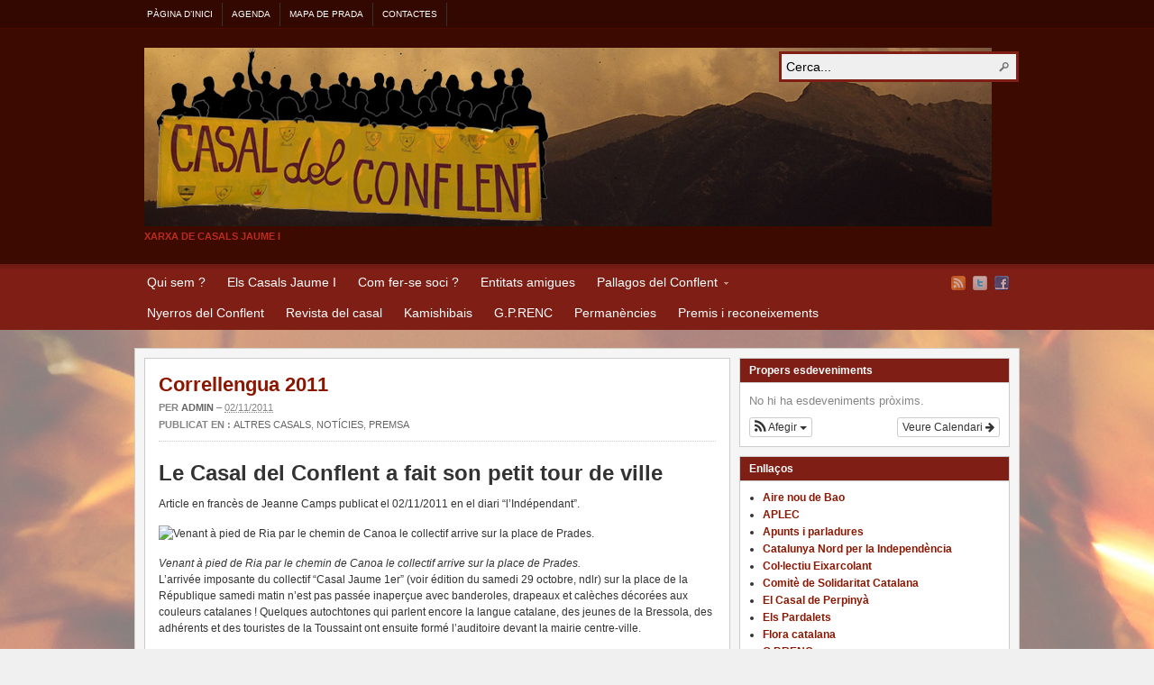

--- FILE ---
content_type: text/html; charset=UTF-8
request_url: https://casaldelconflent.cat/correllengua-2011/
body_size: 13425
content:
<!DOCTYPE html PUBLIC "-//W3C//DTD XHTML 1.0 Transitional//EN" "http://www.w3.org/TR/xhtml1/DTD/xhtml1-transitional.dtd"><html xmlns="http://www.w3.org/1999/xhtml" lang="ca">
<head profile="http://gmpg.org/xfn/11">
<meta http-equiv="Content-Type" content="text/html; charset=UTF-8" />
<title>Correllengua 2011</title>
<meta name="description" content="Le Casal del Conflent a fait son petit tour de ville Article en francès de Jeanne Camps publicat el 02/11/2011 en el diari &#8220;l&#8217;Indépendant&#8221;. Venant à pied de Ria par [&hellip;]" />

<link rel="alternate" type="application/rss+xml" href="http://casaldelconflent.cat/?feed=rss2" title="Casal del Conflent últimes entrades" />

<link rel="alternate" type="application/rss+xml" href="http://casaldelconflent.cat/?feed=comments-rss2" title="Casal del Conflent últims comentaris" />

<link rel="pingback" href="https://casaldelconflent.cat/xmlrpc.php" />

<link rel="shortcut icon" href="https://casaldelconflent.cat/wp-content/themes/arras/images/favicon.ico" />



<!-- MapPress Easy Google Maps Version:2.94.3 (https://www.mappresspro.com) -->
<meta name='robots' content='max-image-preview:large' />
<script type="text/javascript">
/* <![CDATA[ */
window._wpemojiSettings = {"baseUrl":"https:\/\/s.w.org\/images\/core\/emoji\/14.0.0\/72x72\/","ext":".png","svgUrl":"https:\/\/s.w.org\/images\/core\/emoji\/14.0.0\/svg\/","svgExt":".svg","source":{"concatemoji":"https:\/\/casaldelconflent.cat\/wp-includes\/js\/wp-emoji-release.min.js?ver=6.4.7"}};
/*! This file is auto-generated */
!function(i,n){var o,s,e;function c(e){try{var t={supportTests:e,timestamp:(new Date).valueOf()};sessionStorage.setItem(o,JSON.stringify(t))}catch(e){}}function p(e,t,n){e.clearRect(0,0,e.canvas.width,e.canvas.height),e.fillText(t,0,0);var t=new Uint32Array(e.getImageData(0,0,e.canvas.width,e.canvas.height).data),r=(e.clearRect(0,0,e.canvas.width,e.canvas.height),e.fillText(n,0,0),new Uint32Array(e.getImageData(0,0,e.canvas.width,e.canvas.height).data));return t.every(function(e,t){return e===r[t]})}function u(e,t,n){switch(t){case"flag":return n(e,"\ud83c\udff3\ufe0f\u200d\u26a7\ufe0f","\ud83c\udff3\ufe0f\u200b\u26a7\ufe0f")?!1:!n(e,"\ud83c\uddfa\ud83c\uddf3","\ud83c\uddfa\u200b\ud83c\uddf3")&&!n(e,"\ud83c\udff4\udb40\udc67\udb40\udc62\udb40\udc65\udb40\udc6e\udb40\udc67\udb40\udc7f","\ud83c\udff4\u200b\udb40\udc67\u200b\udb40\udc62\u200b\udb40\udc65\u200b\udb40\udc6e\u200b\udb40\udc67\u200b\udb40\udc7f");case"emoji":return!n(e,"\ud83e\udef1\ud83c\udffb\u200d\ud83e\udef2\ud83c\udfff","\ud83e\udef1\ud83c\udffb\u200b\ud83e\udef2\ud83c\udfff")}return!1}function f(e,t,n){var r="undefined"!=typeof WorkerGlobalScope&&self instanceof WorkerGlobalScope?new OffscreenCanvas(300,150):i.createElement("canvas"),a=r.getContext("2d",{willReadFrequently:!0}),o=(a.textBaseline="top",a.font="600 32px Arial",{});return e.forEach(function(e){o[e]=t(a,e,n)}),o}function t(e){var t=i.createElement("script");t.src=e,t.defer=!0,i.head.appendChild(t)}"undefined"!=typeof Promise&&(o="wpEmojiSettingsSupports",s=["flag","emoji"],n.supports={everything:!0,everythingExceptFlag:!0},e=new Promise(function(e){i.addEventListener("DOMContentLoaded",e,{once:!0})}),new Promise(function(t){var n=function(){try{var e=JSON.parse(sessionStorage.getItem(o));if("object"==typeof e&&"number"==typeof e.timestamp&&(new Date).valueOf()<e.timestamp+604800&&"object"==typeof e.supportTests)return e.supportTests}catch(e){}return null}();if(!n){if("undefined"!=typeof Worker&&"undefined"!=typeof OffscreenCanvas&&"undefined"!=typeof URL&&URL.createObjectURL&&"undefined"!=typeof Blob)try{var e="postMessage("+f.toString()+"("+[JSON.stringify(s),u.toString(),p.toString()].join(",")+"));",r=new Blob([e],{type:"text/javascript"}),a=new Worker(URL.createObjectURL(r),{name:"wpTestEmojiSupports"});return void(a.onmessage=function(e){c(n=e.data),a.terminate(),t(n)})}catch(e){}c(n=f(s,u,p))}t(n)}).then(function(e){for(var t in e)n.supports[t]=e[t],n.supports.everything=n.supports.everything&&n.supports[t],"flag"!==t&&(n.supports.everythingExceptFlag=n.supports.everythingExceptFlag&&n.supports[t]);n.supports.everythingExceptFlag=n.supports.everythingExceptFlag&&!n.supports.flag,n.DOMReady=!1,n.readyCallback=function(){n.DOMReady=!0}}).then(function(){return e}).then(function(){var e;n.supports.everything||(n.readyCallback(),(e=n.source||{}).concatemoji?t(e.concatemoji):e.wpemoji&&e.twemoji&&(t(e.twemoji),t(e.wpemoji)))}))}((window,document),window._wpemojiSettings);
/* ]]> */
</script>
<link rel='stylesheet' id='ai1ec_style-css' href='//casaldelconflent.cat/wp-content/plugins/all-in-one-event-calendar/cache/3587a7eb_ai1ec_parsed_css.css?ver=2.6.8' type='text/css' media='all' />
<style id='wp-emoji-styles-inline-css' type='text/css'>

	img.wp-smiley, img.emoji {
		display: inline !important;
		border: none !important;
		box-shadow: none !important;
		height: 1em !important;
		width: 1em !important;
		margin: 0 0.07em !important;
		vertical-align: -0.1em !important;
		background: none !important;
		padding: 0 !important;
	}
</style>
<link rel='stylesheet' id='wp-block-library-css' href='https://casaldelconflent.cat/wp-includes/css/dist/block-library/style.min.css?ver=6.4.7' type='text/css' media='all' />
<link rel='stylesheet' id='mappress-css' href='https://casaldelconflent.cat/wp-content/plugins/mappress-google-maps-for-wordpress/css/mappress.css?ver=2.94.3' type='text/css' media='all' />
<style id='classic-theme-styles-inline-css' type='text/css'>
/*! This file is auto-generated */
.wp-block-button__link{color:#fff;background-color:#32373c;border-radius:9999px;box-shadow:none;text-decoration:none;padding:calc(.667em + 2px) calc(1.333em + 2px);font-size:1.125em}.wp-block-file__button{background:#32373c;color:#fff;text-decoration:none}
</style>
<style id='global-styles-inline-css' type='text/css'>
body{--wp--preset--color--black: #000000;--wp--preset--color--cyan-bluish-gray: #abb8c3;--wp--preset--color--white: #ffffff;--wp--preset--color--pale-pink: #f78da7;--wp--preset--color--vivid-red: #cf2e2e;--wp--preset--color--luminous-vivid-orange: #ff6900;--wp--preset--color--luminous-vivid-amber: #fcb900;--wp--preset--color--light-green-cyan: #7bdcb5;--wp--preset--color--vivid-green-cyan: #00d084;--wp--preset--color--pale-cyan-blue: #8ed1fc;--wp--preset--color--vivid-cyan-blue: #0693e3;--wp--preset--color--vivid-purple: #9b51e0;--wp--preset--gradient--vivid-cyan-blue-to-vivid-purple: linear-gradient(135deg,rgba(6,147,227,1) 0%,rgb(155,81,224) 100%);--wp--preset--gradient--light-green-cyan-to-vivid-green-cyan: linear-gradient(135deg,rgb(122,220,180) 0%,rgb(0,208,130) 100%);--wp--preset--gradient--luminous-vivid-amber-to-luminous-vivid-orange: linear-gradient(135deg,rgba(252,185,0,1) 0%,rgba(255,105,0,1) 100%);--wp--preset--gradient--luminous-vivid-orange-to-vivid-red: linear-gradient(135deg,rgba(255,105,0,1) 0%,rgb(207,46,46) 100%);--wp--preset--gradient--very-light-gray-to-cyan-bluish-gray: linear-gradient(135deg,rgb(238,238,238) 0%,rgb(169,184,195) 100%);--wp--preset--gradient--cool-to-warm-spectrum: linear-gradient(135deg,rgb(74,234,220) 0%,rgb(151,120,209) 20%,rgb(207,42,186) 40%,rgb(238,44,130) 60%,rgb(251,105,98) 80%,rgb(254,248,76) 100%);--wp--preset--gradient--blush-light-purple: linear-gradient(135deg,rgb(255,206,236) 0%,rgb(152,150,240) 100%);--wp--preset--gradient--blush-bordeaux: linear-gradient(135deg,rgb(254,205,165) 0%,rgb(254,45,45) 50%,rgb(107,0,62) 100%);--wp--preset--gradient--luminous-dusk: linear-gradient(135deg,rgb(255,203,112) 0%,rgb(199,81,192) 50%,rgb(65,88,208) 100%);--wp--preset--gradient--pale-ocean: linear-gradient(135deg,rgb(255,245,203) 0%,rgb(182,227,212) 50%,rgb(51,167,181) 100%);--wp--preset--gradient--electric-grass: linear-gradient(135deg,rgb(202,248,128) 0%,rgb(113,206,126) 100%);--wp--preset--gradient--midnight: linear-gradient(135deg,rgb(2,3,129) 0%,rgb(40,116,252) 100%);--wp--preset--font-size--small: 13px;--wp--preset--font-size--medium: 20px;--wp--preset--font-size--large: 36px;--wp--preset--font-size--x-large: 42px;--wp--preset--spacing--20: 0.44rem;--wp--preset--spacing--30: 0.67rem;--wp--preset--spacing--40: 1rem;--wp--preset--spacing--50: 1.5rem;--wp--preset--spacing--60: 2.25rem;--wp--preset--spacing--70: 3.38rem;--wp--preset--spacing--80: 5.06rem;--wp--preset--shadow--natural: 6px 6px 9px rgba(0, 0, 0, 0.2);--wp--preset--shadow--deep: 12px 12px 50px rgba(0, 0, 0, 0.4);--wp--preset--shadow--sharp: 6px 6px 0px rgba(0, 0, 0, 0.2);--wp--preset--shadow--outlined: 6px 6px 0px -3px rgba(255, 255, 255, 1), 6px 6px rgba(0, 0, 0, 1);--wp--preset--shadow--crisp: 6px 6px 0px rgba(0, 0, 0, 1);}:where(.is-layout-flex){gap: 0.5em;}:where(.is-layout-grid){gap: 0.5em;}body .is-layout-flow > .alignleft{float: left;margin-inline-start: 0;margin-inline-end: 2em;}body .is-layout-flow > .alignright{float: right;margin-inline-start: 2em;margin-inline-end: 0;}body .is-layout-flow > .aligncenter{margin-left: auto !important;margin-right: auto !important;}body .is-layout-constrained > .alignleft{float: left;margin-inline-start: 0;margin-inline-end: 2em;}body .is-layout-constrained > .alignright{float: right;margin-inline-start: 2em;margin-inline-end: 0;}body .is-layout-constrained > .aligncenter{margin-left: auto !important;margin-right: auto !important;}body .is-layout-constrained > :where(:not(.alignleft):not(.alignright):not(.alignfull)){max-width: var(--wp--style--global--content-size);margin-left: auto !important;margin-right: auto !important;}body .is-layout-constrained > .alignwide{max-width: var(--wp--style--global--wide-size);}body .is-layout-flex{display: flex;}body .is-layout-flex{flex-wrap: wrap;align-items: center;}body .is-layout-flex > *{margin: 0;}body .is-layout-grid{display: grid;}body .is-layout-grid > *{margin: 0;}:where(.wp-block-columns.is-layout-flex){gap: 2em;}:where(.wp-block-columns.is-layout-grid){gap: 2em;}:where(.wp-block-post-template.is-layout-flex){gap: 1.25em;}:where(.wp-block-post-template.is-layout-grid){gap: 1.25em;}.has-black-color{color: var(--wp--preset--color--black) !important;}.has-cyan-bluish-gray-color{color: var(--wp--preset--color--cyan-bluish-gray) !important;}.has-white-color{color: var(--wp--preset--color--white) !important;}.has-pale-pink-color{color: var(--wp--preset--color--pale-pink) !important;}.has-vivid-red-color{color: var(--wp--preset--color--vivid-red) !important;}.has-luminous-vivid-orange-color{color: var(--wp--preset--color--luminous-vivid-orange) !important;}.has-luminous-vivid-amber-color{color: var(--wp--preset--color--luminous-vivid-amber) !important;}.has-light-green-cyan-color{color: var(--wp--preset--color--light-green-cyan) !important;}.has-vivid-green-cyan-color{color: var(--wp--preset--color--vivid-green-cyan) !important;}.has-pale-cyan-blue-color{color: var(--wp--preset--color--pale-cyan-blue) !important;}.has-vivid-cyan-blue-color{color: var(--wp--preset--color--vivid-cyan-blue) !important;}.has-vivid-purple-color{color: var(--wp--preset--color--vivid-purple) !important;}.has-black-background-color{background-color: var(--wp--preset--color--black) !important;}.has-cyan-bluish-gray-background-color{background-color: var(--wp--preset--color--cyan-bluish-gray) !important;}.has-white-background-color{background-color: var(--wp--preset--color--white) !important;}.has-pale-pink-background-color{background-color: var(--wp--preset--color--pale-pink) !important;}.has-vivid-red-background-color{background-color: var(--wp--preset--color--vivid-red) !important;}.has-luminous-vivid-orange-background-color{background-color: var(--wp--preset--color--luminous-vivid-orange) !important;}.has-luminous-vivid-amber-background-color{background-color: var(--wp--preset--color--luminous-vivid-amber) !important;}.has-light-green-cyan-background-color{background-color: var(--wp--preset--color--light-green-cyan) !important;}.has-vivid-green-cyan-background-color{background-color: var(--wp--preset--color--vivid-green-cyan) !important;}.has-pale-cyan-blue-background-color{background-color: var(--wp--preset--color--pale-cyan-blue) !important;}.has-vivid-cyan-blue-background-color{background-color: var(--wp--preset--color--vivid-cyan-blue) !important;}.has-vivid-purple-background-color{background-color: var(--wp--preset--color--vivid-purple) !important;}.has-black-border-color{border-color: var(--wp--preset--color--black) !important;}.has-cyan-bluish-gray-border-color{border-color: var(--wp--preset--color--cyan-bluish-gray) !important;}.has-white-border-color{border-color: var(--wp--preset--color--white) !important;}.has-pale-pink-border-color{border-color: var(--wp--preset--color--pale-pink) !important;}.has-vivid-red-border-color{border-color: var(--wp--preset--color--vivid-red) !important;}.has-luminous-vivid-orange-border-color{border-color: var(--wp--preset--color--luminous-vivid-orange) !important;}.has-luminous-vivid-amber-border-color{border-color: var(--wp--preset--color--luminous-vivid-amber) !important;}.has-light-green-cyan-border-color{border-color: var(--wp--preset--color--light-green-cyan) !important;}.has-vivid-green-cyan-border-color{border-color: var(--wp--preset--color--vivid-green-cyan) !important;}.has-pale-cyan-blue-border-color{border-color: var(--wp--preset--color--pale-cyan-blue) !important;}.has-vivid-cyan-blue-border-color{border-color: var(--wp--preset--color--vivid-cyan-blue) !important;}.has-vivid-purple-border-color{border-color: var(--wp--preset--color--vivid-purple) !important;}.has-vivid-cyan-blue-to-vivid-purple-gradient-background{background: var(--wp--preset--gradient--vivid-cyan-blue-to-vivid-purple) !important;}.has-light-green-cyan-to-vivid-green-cyan-gradient-background{background: var(--wp--preset--gradient--light-green-cyan-to-vivid-green-cyan) !important;}.has-luminous-vivid-amber-to-luminous-vivid-orange-gradient-background{background: var(--wp--preset--gradient--luminous-vivid-amber-to-luminous-vivid-orange) !important;}.has-luminous-vivid-orange-to-vivid-red-gradient-background{background: var(--wp--preset--gradient--luminous-vivid-orange-to-vivid-red) !important;}.has-very-light-gray-to-cyan-bluish-gray-gradient-background{background: var(--wp--preset--gradient--very-light-gray-to-cyan-bluish-gray) !important;}.has-cool-to-warm-spectrum-gradient-background{background: var(--wp--preset--gradient--cool-to-warm-spectrum) !important;}.has-blush-light-purple-gradient-background{background: var(--wp--preset--gradient--blush-light-purple) !important;}.has-blush-bordeaux-gradient-background{background: var(--wp--preset--gradient--blush-bordeaux) !important;}.has-luminous-dusk-gradient-background{background: var(--wp--preset--gradient--luminous-dusk) !important;}.has-pale-ocean-gradient-background{background: var(--wp--preset--gradient--pale-ocean) !important;}.has-electric-grass-gradient-background{background: var(--wp--preset--gradient--electric-grass) !important;}.has-midnight-gradient-background{background: var(--wp--preset--gradient--midnight) !important;}.has-small-font-size{font-size: var(--wp--preset--font-size--small) !important;}.has-medium-font-size{font-size: var(--wp--preset--font-size--medium) !important;}.has-large-font-size{font-size: var(--wp--preset--font-size--large) !important;}.has-x-large-font-size{font-size: var(--wp--preset--font-size--x-large) !important;}
.wp-block-navigation a:where(:not(.wp-element-button)){color: inherit;}
:where(.wp-block-post-template.is-layout-flex){gap: 1.25em;}:where(.wp-block-post-template.is-layout-grid){gap: 1.25em;}
:where(.wp-block-columns.is-layout-flex){gap: 2em;}:where(.wp-block-columns.is-layout-grid){gap: 2em;}
.wp-block-pullquote{font-size: 1.5em;line-height: 1.6;}
</style>
<style id='calendar-style-inline-css' type='text/css'>
    .calnk a:hover {
        background-position:0 0;
        text-decoration:none;  
        color:#000000;
        border-bottom:1px dotted #000000;
     }
    .calnk a:visited {
        text-decoration:none;
        color:#000000;
        border-bottom:1px dotted #000000;
    }
    .calnk a {
        text-decoration:none; 
        color:#000000; 
        border-bottom:1px dotted #000000;
    }
    .calnk a span { 
        display:none; 
    }
    .calnk a:hover span {
        color:#333333; 
        background:#F6F79B; 
        display:block;
        position:absolute; 
        margin-top:1px; 
        padding:5px; 
        width:150px; 
        z-index:100;
        line-height:1.2em;
    }
    .calendar-table {
        border:0 !important;
        width:100% !important;
        border-collapse:separate !important;
        border-spacing:2px !important;
    }
    .calendar-heading {
        height:25px;
        text-align:center;
        border:1px solid #D6DED5;
        background-color:#E4EBE3;
    }
    .calendar-next {
        width:25%;
        text-align:center;
    }
    .calendar-prev {
        width:25%;
        text-align:center;
    }
    .calendar-month {
        width:50%;
        text-align:center;
        font-weight:bold;
    }
    .normal-day-heading {
        text-align:center;
        width:25px;
        height:25px;
        font-size:0.8em;
        border:1px solid #DFE6DE;
        background-color:#EBF2EA;
    }
    .weekend-heading {
        text-align:center;
        width:25px;
        height:25px;
        font-size:0.8em;
        border:1px solid #DFE6DE;
        background-color:#EBF2EA;
        color:#FF0000;
    }
    .day-with-date {
        vertical-align:text-top;
        text-align:left;
        width:60px;
        height:60px;
        border:1px solid #DFE6DE;
    }
    .no-events {

    }
    .day-without-date {
        width:60px;
        height:60px;
        border:1px solid #E9F0E8;
    }
    span.weekend {
        color:#FF0000;
    }
    .current-day {
        vertical-align:text-top;
        text-align:left;
        width:60px;
        height:60px;
        border:1px solid #BFBFBF;
        background-color:#E4EBE3;
    }
    span.event {
        font-size:0.75em;
    }
    .kjo-link {
        font-size:0.75em;
        text-align:center;
    }
    .calendar-date-switcher {
        height:25px;
        text-align:center;
        border:1px solid #D6DED5;
        background-color:#E4EBE3;
    }
    .calendar-date-switcher form {
        margin:2px;
    }
    .calendar-date-switcher input {
        border:1px #D6DED5 solid;
        margin:0;
    }
    .calendar-date-switcher select {
        border:1px #D6DED5 solid;
        margin:0;
    }
    .calnk a:hover span span.event-title {
        padding:0;
        text-align:center;
        font-weight:bold;
        font-size:1.2em;
        margin-left:0px;
    }
    .calnk a:hover span span.event-title-break {
        width:96%;
        text-align:center;
        height:1px;
        margin-top:5px;
        margin-right:2%;
        padding:0;
        background-color:#000000;
        margin-left:0px;
    }
    .calnk a:hover span span.event-content-break {
        width:96%;
        text-align:center;
        height:1px;
        margin-top:5px;
        margin-right:2%;
        padding:0;
        background-color:#000000;
        margin-left:0px;
    }
    .page-upcoming-events {
        font-size:80%;
    }
    .page-todays-events {
        font-size:80%;
    }
    .calendar-table table,tbody,tr,td {
        margin:0 !important;
        padding:0 !important;
    }
    table.calendar-table {
        margin-bottom:5px !important;
    }
    .cat-key {
        width:100%;
        margin-top:30px;
        padding:5px;
        border:0 !important;
    }
    .cal-separate {
       border:0 !important;
       margin-top:10px;
    }
    table.cat-key {
       margin-top:5px !important;
       border:1px solid #DFE6DE !important;
       border-collapse:separate !important;
       border-spacing:4px !important;
       margin-left:2px !important;
       width:99.5% !important;
       margin-bottom:5px !important;
    }
    .cat-key td {
       border:0 !important;
    }
</style>
<link rel='stylesheet' id='contact-form-7-css' href='https://casaldelconflent.cat/wp-content/plugins/contact-form-7/includes/css/styles.css?ver=5.4.2' type='text/css' media='all' />
<link rel='stylesheet' id='juiz_sps_styles-css' href='https://casaldelconflent.cat/wp-content/plugins/juiz-social-post-sharer/skins/1/style.min.css?ver=2.3.3' type='text/css' media='all' />
<link rel='stylesheet' id='novo-map-css' href='https://casaldelconflent.cat/wp-content/plugins/novo-map/public/assets/css/novo-map-public.css?ver=1.1.2' type='text/css' media='all' />
<link rel='stylesheet' id='wpsl-styles-css' href='https://casaldelconflent.cat/wp-content/plugins/wp-store-locator/css/styles.min.css?ver=2.2.241' type='text/css' media='all' />
<script type="text/javascript" src="https://casaldelconflent.cat/wp-includes/js/jquery/jquery.min.js?ver=3.7.1" id="jquery-core-js"></script>
<script type="text/javascript" src="https://casaldelconflent.cat/wp-includes/js/jquery/jquery-migrate.min.js?ver=3.4.1" id="jquery-migrate-js"></script>
<script type="text/javascript" src="https://casaldelconflent.cat/wp-content/themes/arras/js/superfish/hoverIntent.js" id="hoverintent-js"></script>
<script type="text/javascript" src="https://casaldelconflent.cat/wp-content/themes/arras/js/superfish/superfish.js" id="superfish-js"></script>
<script type="text/javascript" src="https://casaldelconflent.cat/wp-content/themes/arras/js/jquery.validate.min.js" id="jquery-validate-js"></script>
<script type="text/javascript" src="https://casaldelconflent.cat/wp-content/plugins/novo-map/gutenberg/dist/script.js?ver=1.1.2" id="novo-map-blocks-script-js"></script>
<script type="text/javascript" id="icwp-wpsf-shield-notbot-js-extra">
/* <![CDATA[ */
var shield_vars_notbotjs = {"ajax":{"not_bot":{"action":"icwp-wpsf","exec":"not_bot","exec_nonce":"ee862d9548","mod_slug":"icwp-wpsf-ips","ajaxurl":"https:\/\/casaldelconflent.cat\/wp-admin\/admin-ajax.php"}},"flags":{"run":true}};
/* ]]> */
</script>
<script type="text/javascript" src="https://casaldelconflent.cat/wp-content/plugins/wp-simple-firewall/resources/js/shield/notbot.js?ver=16.1.15&amp;mtime=1676105905" id="icwp-wpsf-shield-notbot-js"></script>
<link rel="https://api.w.org/" href="https://casaldelconflent.cat/wp-json/" /><link rel="alternate" type="application/json" href="https://casaldelconflent.cat/wp-json/wp/v2/posts/365" /><link rel="EditURI" type="application/rsd+xml" title="RSD" href="https://casaldelconflent.cat/xmlrpc.php?rsd" />
<meta name="generator" content="WordPress 6.4.7" />
<link rel="canonical" href="https://casaldelconflent.cat/correllengua-2011/" />
<link rel='shortlink' href='https://casaldelconflent.cat/?p=365' />
<link rel="alternate" type="application/json+oembed" href="https://casaldelconflent.cat/wp-json/oembed/1.0/embed?url=https%3A%2F%2Fcasaldelconflent.cat%2Fcorrellengua-2011%2F" />
<link rel="alternate" type="text/xml+oembed" href="https://casaldelconflent.cat/wp-json/oembed/1.0/embed?url=https%3A%2F%2Fcasaldelconflent.cat%2Fcorrellengua-2011%2F&#038;format=xml" />
<script type="text/javascript" src="http://casaldelconflent.cat/wp-content/plugins/flv-embed/swfobject.js"></script>
<link rel="stylesheet" href="https://casaldelconflent.cat/wp-content/themes/arras/css/styles/casal.css" type="text/css" media="screen,projection" /><link rel="stylesheet" href="https://casaldelconflent.cat/wp-content/themes/arras/css/layouts/2c-r-fixed.css" type="text/css" />
<!-- Generated by Arras WP Theme -->
<style type="text/css">
	.posts-default li  { width: 205px; height: 225px; }
	.posts-default img, .posts-default .entry-thumbnails-link { width: 195px; height: 110px; }
	.posts-default .entry-meta { width: 195px; }
	.posts-default .entry-thumbnails { width: 205px; height: 120px; }
			.posts-quick .entry-thumbnails img { width: 115px; height: 115px; }
		.posts-quick .entry-meta { width: 115px; }
			.featured { height: 310px; }
	.featured-article { width: 640px; height: 300px; }
	.featured-article img { width: 640px; height: 300px; }
	#controls { width: 610px; top: 135px; }
	#controls .next { left: 610px; }
	.featured-entry { height: 100px; top: -100px; }
	.featured-slideshow-inner { height: 300px }
	#wrapper { background: url(https://casaldelconflent.cat/wp-content/uploads/2019/02/Fons.jpg) center top scroll no-repeat #F0F0F0 !important; }
	.featured-stories-summary  { margin-left: 51px; }
	.single .post .entry-photo img, .single-post .entry-photo img  { width: 620px; height: 300px; }
	.blog-name a { background: url(https://casaldelconflent.cat/wp-content/uploads/2012/04/Bandeau_Casal.jpg) no-repeat; text-indent: -9000px; width: 940px; height: 198px; display: block; }
	.footer-sidebar  { width: 920px; }
	</style>
	<script type="text/javascript">
	jQuery(document).ready(function($) {

$('.multi-sidebar').tabs();

$('.sf-menu').superfish({autoArrows: true, speed: 'fast', dropShadows: 'true'});

$('#commentform').validate();


});	</script>
	
<style type="text/css"></style>
<style>
.synved-social-resolution-single {
display: inline-block;
}
.synved-social-resolution-normal {
display: inline-block;
}
.synved-social-resolution-hidef {
display: none;
}

@media only screen and (min--moz-device-pixel-ratio: 2),
only screen and (-o-min-device-pixel-ratio: 2/1),
only screen and (-webkit-min-device-pixel-ratio: 2),
only screen and (min-device-pixel-ratio: 2),
only screen and (min-resolution: 2dppx),
only screen and (min-resolution: 192dpi) {
	.synved-social-resolution-normal {
	display: none;
	}
	.synved-social-resolution-hidef {
	display: inline-block;
	}
}
</style><link rel="stylesheet" href="https://casaldelconflent.cat/wp-content/themes/arras/user.css" type="text/css" media="screen,projection" /></head>

<body class="post-template-default single single-post postid-365 single-format-standard layout-2c-r-fixed no-js style-casal">
<script type="text/javascript">
//<![CDATA[
(function(){
var c = document.body.className;
c = c.replace(/no-js/, 'js');
document.body.className = c;
})();
//]]>
</script>

<div id="top-menu" class="clearfix">
	<div id="top-menu-content" class="menu-barra-de-navigacio-alta-container"><ul id="menu-barra-de-navigacio-alta" class="sf-menu menu clearfix"><li id="menu-item-98" class="menu-item menu-item-type-custom menu-item-object-custom menu-item-home menu-item-98"><a href="http://casaldelconflent.cat">Pàgina d&#8217;inici</a></li>
<li id="menu-item-106" class="menu-item menu-item-type-post_type menu-item-object-page menu-item-106"><a href="https://casaldelconflent.cat/agenda-2/">Agenda</a></li>
<li id="menu-item-151" class="menu-item menu-item-type-post_type menu-item-object-page menu-item-151"><a href="https://casaldelconflent.cat/mapa-de-prada/">Mapa de Prada</a></li>
<li id="menu-item-105" class="menu-item menu-item-type-post_type menu-item-object-page menu-item-105"><a href="https://casaldelconflent.cat/contacte/">Contactes</a></li>
</ul></div></div><!-- #top-menu -->

<div id="header">
	<div id="branding" class="clearfix">
	<div class="logo">
				<span class="blog-name"><a href="https://casaldelconflent.cat">Casal del Conflent</a></span>
		<span class="blog-description">Xarxa de Casals Jaume I</span>
			</div>
	<div id="searchbar"><form method="get" class="searchform clearfix" action="https://casaldelconflent.cat/">
 <input type="text" value="Cerca..." name="s" class="s" onfocus="this.value=''" />
 <input type="submit" class="searchsubmit" value="Cerca" title="Cerca Casal del Conflent" />
</form>
</div>
	</div><!-- #branding -->
</div><!-- #header -->

<div id="nav">
	<div id="nav-content" class="clearfix">
	<div class="menu-barra-de-navigacio-principal-container"><ul id="menu-barra-de-navigacio-principal" class="sf-menu menu clearfix"><li id="menu-item-125" class="menu-item menu-item-type-post_type menu-item-object-page menu-item-125"><a href="https://casaldelconflent.cat/presentacio/">Qui sem ?</a></li>
<li id="menu-item-126" class="menu-item menu-item-type-post_type menu-item-object-page menu-item-126"><a href="https://casaldelconflent.cat/casals-jaume-i/">Els Casals Jaume I</a></li>
<li id="menu-item-123" class="menu-item menu-item-type-post_type menu-item-object-page menu-item-123"><a href="https://casaldelconflent.cat/com-adherir/">Com fer-se soci ?</a></li>
<li id="menu-item-357" class="menu-item menu-item-type-post_type menu-item-object-page menu-item-357"><a href="https://casaldelconflent.cat/entitats-amigues/">Entitats amigues</a></li>
<li id="menu-item-1197" class="menu-item menu-item-type-post_type menu-item-object-page menu-item-has-children menu-item-1197"><a href="https://casaldelconflent.cat/pallagos-del-conflent/">Pallagos del Conflent</a>
<ul class="sub-menu">
	<li id="menu-item-1556" class="menu-item menu-item-type-post_type menu-item-object-page menu-item-1556"><a href="https://casaldelconflent.cat/pallagos-del-conflent/revista-castellera-del-conflent/">Revista castellera del Conflent</a></li>
</ul>
</li>
<li id="menu-item-1901" class="menu-item menu-item-type-post_type menu-item-object-page menu-item-1901"><a href="https://casaldelconflent.cat/nyerros-del-conflent/">Nyerros del Conflent</a></li>
<li id="menu-item-2003" class="menu-item menu-item-type-post_type menu-item-object-page menu-item-2003"><a href="https://casaldelconflent.cat/revista-del-casal/">Revista del casal</a></li>
<li id="menu-item-6335" class="menu-item menu-item-type-post_type menu-item-object-page menu-item-6335"><a href="https://casaldelconflent.cat/kamishibais/">Kamishibais</a></li>
<li id="menu-item-6731" class="menu-item menu-item-type-post_type menu-item-object-page menu-item-6731"><a href="https://casaldelconflent.cat/g-p-renc/">G.P.RENC</a></li>
<li id="menu-item-6533" class="menu-item menu-item-type-post_type menu-item-object-page menu-item-6533"><a href="https://casaldelconflent.cat/permanencies/">Permanències</a></li>
<li id="menu-item-7469" class="menu-item menu-item-type-post_type menu-item-object-page menu-item-7469"><a href="https://casaldelconflent.cat/premis-i-reconeixements/">Premis i reconeixements</a></li>
</ul></div>		<ul class="quick-nav clearfix">
					<li><a id="rss" title="Casal del Conflent Flux RSS" href="http://casaldelconflent.cat/?feed=rss2">Flux RSS</a></li>
				
							<li><a id="twitter" title="Casal del Conflent Twitter" href="http://www.twitter.com/@CasalConflent/" target="_blank">Twitter</a></li>
				
							<li><a id="facebook" title="Casal del Conflent Facebook" href="https://www.facebook.com/casal.delconflent" target="_blank">Facebook</a></li>
				
			</ul>
	</div><!-- #nav-content -->
</div><!-- #nav -->

<div id="wrapper">
	
	  
	<div id="main" class="clearfix">
    <div id="container" class="clearfix">

<div id="content" class="section">

		<div id="post-365" class="clearfix single-post post-365 post type-post status-publish format-standard has-post-thumbnail hentry category-altres-casals category-noticies category-premsa">

        <h1 class="entry-title"><a href="https://casaldelconflent.cat/correllengua-2011/" rel="bookmark">Correllengua 2011</a></h1><div class="entry-info"><div class="entry-author">Per <address class="author vcard"><a class="url fn n" href="https://casaldelconflent.cat/author/admin/" title="admin">admin</a></address></div> &ndash; <abbr class="published" title="2011-11-02T06:00:48+01:00">02/11/2011</abbr><span class="entry-cat"><strong>Publicat en : </strong><a href="https://casaldelconflent.cat/category/altres-casals/">Altres casals</a>, <a href="https://casaldelconflent.cat/category/noticies/">Notícies</a>, <a href="https://casaldelconflent.cat/category/medias/premsa/">Premsa</a></span></div>        
        <div class="entry-content clearfix">
		<div id="articleTitle">
<div>
<h1>Le Casal del Conflent a fait son petit tour de ville</h1>
</div>
</div>
<div id="art_79495">Article en francès de Jeanne Camps publicat el 02/11/2011 en el diari &#8220;l&#8217;Indépendant&#8221;.</p>
<div></div>
</div>
<div id="contentRiver"><img decoding="async" src="http://images.lindependant.fr/image/article/510x328/OBJ2383178_1.jpg" alt=" Venant à pied de Ria par le chemin de Canoa le collectif arrive sur la place de Prades. " /></p>
<div><em>Venant à pied de Ria par le chemin de Canoa le collectif arrive sur la place de Prades.</em></div>
<div></div>
<div>
<p>L&#8217;arrivée imposante du collectif &#8220;Casal Jaume 1er&#8221; (voir édition du samedi 29 octobre, ndlr) sur la place de la République samedi matin n&#8217;est pas passée inaperçue avec banderoles, drapeaux et calèches décorées aux couleurs catalanes ! Quelques autochtones qui parlent encore la langue catalane, des jeunes de la Bressola, des adhérents et des touristes de la Toussaint ont ensuite formé l&#8217;auditoire devant la mairie centre-ville.</p>
<p><strong>Le manifeste</strong><br />
C&#8217;est le son du &#8220;sac de gemecs&#8221; (cornemuse catalane) animé par Maties Mazarico, qui a annoncé le début des festivités, et Jordi Taurinya président du &#8220;Casal del Conflent&#8221; a lu, comme prévu dans le programme, le manifeste du &#8220;Correllengua 2011&#8221; mettant en valeur la langue et la culture catalanes. Il a, non sans humour, ajouté que le Casal del Conflent était actuellement &#8220;un Casal SDF car il n&#8217;a pas de local &#8220;ajoutant &#8220;mais le maire nous a promis que nous en aurions un bientôt au centre-ville&#8221;.</p>
</div>
</div>

<div class="juiz_sps_links  counters_both juiz_sps_displayed_bottom" data-post-id="365">
<p class="screen-reader-text juiz_sps_maybe_hidden_text">Share the post "Correllengua 2011"</p>

	<ul class="juiz_sps_links_list"><li class="juiz_sps_item juiz_sps_link_facebook"><a href="https://www.facebook.com/sharer.php?u=https%3A%2F%2Fcasaldelconflent.cat%2Fcorrellengua-2011%2F" rel="nofollow"   title="Share this article on Facebook" class="juiz_sps_button" data-nobs-key="facebook"><span class="juiz_sps_icon jsps-facebook"></span><span class="juiz_sps_network_name">Facebook</span></a></li><li class="juiz_sps_item juiz_sps_link_twitter"><a href="https://twitter.com/intent/tweet?source=webclient&#038;original_referer=https%3A%2F%2Fcasaldelconflent.cat%2Fcorrellengua-2011%2F&#038;text=Correllengua%202011&#038;url=https%3A%2F%2Fcasaldelconflent.cat%2Fcorrellengua-2011%2F&#038;related=casalconflent&#038;via=casalconflent" rel="nofollow"   title="Share this article on Twitter" class="juiz_sps_button" data-nobs-key="twitter"><span class="juiz_sps_icon jsps-twitter"></span><span class="juiz_sps_network_name">Twitter</span></a></li></ul>
	</div>

<a class="synved-social-button synved-social-button-follow synved-social-size-48 synved-social-resolution-single synved-social-provider-facebook nolightbox" data-provider="facebook" target="_blank" rel="nofollow" title="Follow us on Facebook" href="https://www.facebook.com/facebook" style="font-size: 0px;width:48px;height:48px;margin:0;margin-bottom:5px;margin-right:5px"><img decoding="async" alt="Facebook" title="Follow us on Facebook" class="synved-share-image synved-social-image synved-social-image-follow" width="48" height="48" style="display: inline;width:48px;height:48px;margin: 0;padding: 0;border: none;box-shadow: none" src="https://casaldelconflent.cat/wp-content/plugins/social-media-feather/synved-social/image/social/regular/96x96/facebook.png" /></a><a class="synved-social-button synved-social-button-follow synved-social-size-48 synved-social-resolution-single synved-social-provider-twitter nolightbox" data-provider="twitter" target="_blank" rel="nofollow" title="Follow us on Twitter" href="https://twitter.com/twitter" style="font-size: 0px;width:48px;height:48px;margin:0;margin-bottom:5px;margin-right:5px"><img decoding="async" alt="twitter" title="Follow us on Twitter" class="synved-share-image synved-social-image synved-social-image-follow" width="48" height="48" style="display: inline;width:48px;height:48px;margin: 0;padding: 0;border: none;box-shadow: none" src="https://casaldelconflent.cat/wp-content/plugins/social-media-feather/synved-social/image/social/regular/96x96/twitter.png" /></a><a class="synved-social-button synved-social-button-follow synved-social-size-48 synved-social-resolution-single synved-social-provider-linkedin nolightbox" data-provider="linkedin" target="_blank" rel="nofollow" title="Find us on Linkedin" href="https://www.linkedin.com/in/yourid" style="font-size: 0px;width:48px;height:48px;margin:0;margin-bottom:5px;margin-right:5px"><img decoding="async" alt="linkedin" title="Find us on Linkedin" class="synved-share-image synved-social-image synved-social-image-follow" width="48" height="48" style="display: inline;width:48px;height:48px;margin: 0;padding: 0;border: none;box-shadow: none" src="https://casaldelconflent.cat/wp-content/plugins/social-media-feather/synved-social/image/social/regular/96x96/linkedin.png" /></a><a class="synved-social-button synved-social-button-follow synved-social-size-48 synved-social-resolution-single synved-social-provider-instagram nolightbox" data-provider="instagram" target="_blank" rel="nofollow" title="Check out our instagram feed" href="https://www.instagram.com/casaldelconflent/" style="font-size: 0px;width:48px;height:48px;margin:0;margin-bottom:5px;margin-right:5px"><img loading="lazy" decoding="async" alt="instagram" title="Check out our instagram feed" class="synved-share-image synved-social-image synved-social-image-follow" width="48" height="48" style="display: inline;width:48px;height:48px;margin: 0;padding: 0;border: none;box-shadow: none" src="https://casaldelconflent.cat/wp-content/plugins/social-media-feather/synved-social/image/social/regular/96x96/instagram.png" /></a><a class="synved-social-button synved-social-button-follow synved-social-size-48 synved-social-resolution-single synved-social-provider-flickr nolightbox" data-provider="flickr" target="_blank" rel="nofollow" title="Check out our flickr feed" href="https://www.flickr.com/photos/myusername/" style="font-size: 0px;width:48px;height:48px;margin:0;margin-bottom:5px;margin-right:5px"><img loading="lazy" decoding="async" alt="flickr" title="Check out our flickr feed" class="synved-share-image synved-social-image synved-social-image-follow" width="48" height="48" style="display: inline;width:48px;height:48px;margin: 0;padding: 0;border: none;box-shadow: none" src="https://casaldelconflent.cat/wp-content/plugins/social-media-feather/synved-social/image/social/regular/96x96/flickr.png" /></a><a class="synved-social-button synved-social-button-follow synved-social-size-48 synved-social-resolution-single synved-social-provider-foursquare nolightbox" data-provider="foursquare" target="_blank" rel="nofollow" title="Check out our foursquare feed" href="https://foursquare.com/myusername" style="font-size: 0px;width:48px;height:48px;margin:0;margin-bottom:5px;margin-right:5px"><img loading="lazy" decoding="async" alt="foursquare" title="Check out our foursquare feed" class="synved-share-image synved-social-image synved-social-image-follow" width="48" height="48" style="display: inline;width:48px;height:48px;margin: 0;padding: 0;border: none;box-shadow: none" src="https://casaldelconflent.cat/wp-content/plugins/social-media-feather/synved-social/image/social/regular/96x96/foursquare.png" /></a><a class="synved-social-button synved-social-button-follow synved-social-size-48 synved-social-resolution-single synved-social-provider-mail nolightbox" data-provider="mail" rel="nofollow" title="Contact Us" href="mailto:mail@example.com?subject=Contact%20Request" style="font-size: 0px;width:48px;height:48px;margin:0;margin-bottom:5px"><img loading="lazy" decoding="async" alt="mail" title="Contact Us" class="synved-share-image synved-social-image synved-social-image-follow" width="48" height="48" style="display: inline;width:48px;height:48px;margin: 0;padding: 0;border: none;box-shadow: none" src="https://casaldelconflent.cat/wp-content/plugins/social-media-feather/synved-social/image/social/regular/96x96/mail.png" /></a>  
        		</div>

		
            </div>
    
		<!-- <a name="comments"></a>
    		
	<h4 class="module-title">Comentaris tancats</h4>
	<p class="nocomments">Els comentaris són tancats. No podeu comentar aquest contingut.</p>
 -->
	    

</div><!-- #content -->

</div><!-- #container -->


<div id="primary" class="aside main-aside sidebar">
  
	<ul class="xoxo">
		<li id="ai1ec_agenda_widget-2" class="widgetcontainer clearfix">

	<h5 class="widgettitle">Propers esdeveniments</h5>

<style>
<!--

-->
</style>
<div class="timely ai1ec-agenda-widget-view ai1ec-clearfix">

			<p class="ai1ec-no-results">
			No hi ha esdeveniments pròxims.
		</p>
	 
			<div class="ai1ec-subscribe-buttons-widget">
							<a class="ai1ec-btn ai1ec-btn-default ai1ec-btn-xs ai1ec-pull-right
					ai1ec-calendar-link"
					href="https&#x3A;&#x2F;&#x2F;casaldelconflent.cat&#x2F;agenda-2&#x2F;">
					Veure Calendari
					<i class="ai1ec-fa ai1ec-fa-arrow-right"></i>
				</a>
			
							<div class="ai1ec-subscribe-dropdown ai1ec-dropdown ai1ec-btn
	ai1ec-btn-default ai1ec-btn-xs">
	<span role="button" class="ai1ec-dropdown-toggle ai1ec-subscribe"
			data-toggle="ai1ec-dropdown">
		<i class="ai1ec-fa ai1ec-icon-rss ai1ec-fa-lg ai1ec-fa-fw"></i>
		<span class="ai1ec-hidden-xs">
							Afegir
						<span class="ai1ec-caret"></span>
		</span>
	</span>
			<ul class="ai1ec-dropdown-menu ai1ec-pull-left" role="menu">
		<li>
			<a class="ai1ec-tooltip-trigger ai1ec-tooltip-auto" target="_blank"
				data-placement="right" title="Copiar aquest enllaç per al teu propi calendari Timely o feu clic a afegir al teu calendari de text enriquit"
				href="http&#x3A;&#x2F;&#x2F;casaldelconflent.cat&#x2F;&#x3F;plugin&#x3D;all-in-one-event-calendar&amp;controller&#x3D;ai1ec_exporter_controller&amp;action&#x3D;export_events">
				<i class="ai1ec-fa ai1ec-fa-lg ai1ec-fa-fw ai1ec-icon-timely"></i>
				Afegir al calendari Timely
			</a>
		</li>
		<li>
			<a class="ai1ec-tooltip-trigger ai1ec-tooltip-auto" target="_blank"
			  data-placement="right" title="Subscriure a aquest calendari a Google Calendar"
			  href="https://www.google.com/calendar/render?cid=http&#x25;3A&#x25;2F&#x25;2Fcasaldelconflent.cat&#x25;2F&#x25;3Fplugin&#x25;3Dall-in-one-event-calendar&#x25;26controller&#x25;3Dai1ec_exporter_controller&#x25;26action&#x25;3Dexport_events&#x25;26no_html&#x25;3Dtrue&#x25;26&#x25;26">
				<i class="ai1ec-fa ai1ec-icon-google ai1ec-fa-lg ai1ec-fa-fw"></i>
				Afegir a Google
			</a>
		</li>
		<li>
			<a class="ai1ec-tooltip-trigger ai1ec-tooltip-auto" target="_blank"
			  data-placement="right" title="Subscriure a aquest calendari a MS Outlook"
			  href="webcal&#x3A;&#x2F;&#x2F;casaldelconflent.cat&#x2F;&#x3F;plugin&#x3D;all-in-one-event-calendar&amp;controller&#x3D;ai1ec_exporter_controller&amp;action&#x3D;export_events&amp;no_html&#x3D;true">
				<i class="ai1ec-fa ai1ec-icon-windows ai1ec-fa-lg ai1ec-fa-fw"></i>
				Afegir a Outlook
			</a>
		</li>
		<li>
			<a class="ai1ec-tooltip-trigger ai1ec-tooltip-auto" target="_blank"
			  data-placement="right" title="Subscriure a aquest calendari a Apple Calendar/iCal"
			  href="webcal&#x3A;&#x2F;&#x2F;casaldelconflent.cat&#x2F;&#x3F;plugin&#x3D;all-in-one-event-calendar&amp;controller&#x3D;ai1ec_exporter_controller&amp;action&#x3D;export_events&amp;no_html&#x3D;true">
				<i class="ai1ec-fa ai1ec-icon-apple ai1ec-fa-lg ai1ec-fa-fw"></i>
				Afegir a Apple Calendar
			</a>
		</li>
		<li>
						<a class="ai1ec-tooltip-trigger ai1ec-tooltip-auto"
			  data-placement="right" title="Subscriure a aquest calendari en un altre calendari de text sense format"
			  href="http&#x3A;&#x2F;&#x2F;casaldelconflent.cat&#x2F;&#x3F;plugin&#x3D;all-in-one-event-calendar&amp;controller&#x3D;ai1ec_exporter_controller&amp;action&#x3D;export_events&amp;no_html&#x3D;true">
				<i class="ai1ec-fa ai1ec-icon-calendar ai1ec-fa-fw"></i>
				Afegir a un altre calendari
			</a>
		</li>
		<li>
			<a class="ai1ec-tooltip-trigger ai1ec-tooltip-auto"
			  data-placement="right" title=""
			  href="http&#x3A;&#x2F;&#x2F;casaldelconflent.cat&#x2F;&#x3F;plugin&#x3D;all-in-one-event-calendar&amp;controller&#x3D;ai1ec_exporter_controller&amp;action&#x3D;export_events&xml=true">
				<i class="ai1ec-fa ai1ec-fa-file-text ai1ec-fa-lg ai1ec-fa-fw"></i>
				Export to XML
			</a>
		</li>
	</ul>
</div>

					</div>
	 
</div>



</li><li id="linkcat-2" class="widgetcontainer clearfix"><h5 class="widgettitle">Enllaços</h5>
	<ul class='xoxo blogroll'>
<li><a href="http://www.airenou.cat" title="Aire nou de Bao">Aire nou de Bao</a></li>
<li><a href="http://www.aplec.cat" title="Asociación per a l&#8217;ensenyament del català">APLEC</a></li>
<li><a href="http://apsipars.blogspot.fr" title="Bloc de Joan Pere Sunyer">Apunts i parladures</a></li>
<li><a href="http://www.catalunyanord.cat">Catalunya Nord per la Independència</a></li>
<li><a href="https://eixarcolant.cat">Col·lectiu Eixarcolant</a></li>
<li><a href="https://www.facebook.com/Comitè-de-Solidaritat-Catalana-2002725216631335/">Comitè de Solidaritat Catalana</a></li>
<li><a href="http://www.elcasaldeperpinya.cat/" rel="noopener" title="E Casal de Perpinyà" target="_blank">El Casal de Perpinyà</a></li>
<li><a href="https://www.lindependant.fr/2024/02/08/pyrenees-orientales-le-casal-del-conflent-et-les-pardalets-main-dans-la-main-11750006.php">Els Pardalets</a></li>
<li><a href="http://www.floracatalana.net">Flora catalana</a></li>
<li><a href="http://www.gprenc.cat" title="Grup Pirinenc Excursionista Nord Català">G.P.RENC</a></li>
<li><a href="https://illaliteraria.wordpress.com">Illa literària</a></li>
<li><a href="https://www.irmu.org">Institut Ramon Muntaner</a></li>
<li><a href="http://www.bressola.cat/" rel="noopener" title="La Bressola" target="_blank">La Bressola</a></li>
<li><a href="https://nyerrosdelconflent.wordpress.com/?fbclid=IwAR1udBO8nDOvGmw8JH7XfdCCOLHwRWAgcTvsD-Iw_v4HuvKWp-LEcf7Kft0">Nyerros del Conflent</a></li>
<li><a href="http://oplcat.eu">Oficina Pública de la Llengua Catalana</a></li>
<li><a href="https://www.omnium-catnord.eu">Òmnium Catalunya Nord</a></li>
<li><a href="http://pallagos.com">Pallagos del Conflent</a></li>
<li><a href="http://penyadelconflent.e-monsite.com" title="Penya Blaugrana del Conflent">Penya Blaugrana del Conflent</a></li>
<li><a href="https://www.plataforma-llengua.cat">Plataforma per la Llengua</a></li>
<li><a href="https://www.radioarrels.cat" rel="noopener" title="Ràdio Arrels" target="_blank">Ràdio Arrels</a></li>
<li><a href="http://www.uce.cat/" rel="noopener" title="Universitat Catalana d&#8217;Estiu" target="_blank">Universitat Catalana d&#039;Estiu</a></li>
<li><a href="http://www.vilaweb.cat/catalunyanord" rel="noopener" title="Vilaweb Catalunya Nord" target="_blank">Vilaweb Catalunya Nord</a></li>

	</ul>
</li>

		<li id="recent-posts-2" class="widgetcontainer clearfix">
		<h5 class="widgettitle">Entrades recents</h5>
		<ul>
											<li>
					<a href="https://casaldelconflent.cat/renovacio-de-la-flama-de-la-llengua-2/">57a Renovació de la Flama de la Llengua</a>
									</li>
											<li>
					<a href="https://casaldelconflent.cat/kamishibais-de-nadal/">Kamishibais de fi d&#8217;any</a>
									</li>
											<li>
					<a href="https://casaldelconflent.cat/receptec-del-tallerv-de-cuina-42/">Receptes del taller de cuina (42)</a>
									</li>
											<li>
					<a href="https://casaldelconflent.cat/estalvis-de-taula-2/">Estalvis de taula (2)</a>
									</li>
											<li>
					<a href="https://casaldelconflent.cat/taller-de-cuina-42/">Taller de cuina (42)</a>
									</li>
					</ul>

		</li><!--
Plugin: Custom Meta Widget
Plugin URL: http://shinraholdings.com/plugins/custom-meta-widget/
-->
<li id="custommetawidget-2" class="widgetcontainer clearfix"><h5 class="widgettitle">Membres</h5>		<ul>

		
					<li><a href="https://casaldelconflent.cat/wp-login.php">Entra</a></li>
		
		

		
				</ul>

	</li>	</ul>		
</div><!-- #primary -->
<div id="secondary" class="aside main-aside sidebar">
    <ul class="xoxo">
        <!-- Widgetized sidebar, if you have the plugin installed.  -->
        <li id="archives-2" class="widgetcontainer clearfix"><h5 class="widgettitle">Arxius</h5>		<label class="screen-reader-text" for="archives-dropdown-2">Arxius</label>
		<select id="archives-dropdown-2" name="archive-dropdown">
			
			<option value="">Selecciona el mes</option>
				<option value='https://casaldelconflent.cat/2026/01/'> gener 2026 </option>
	<option value='https://casaldelconflent.cat/2025/12/'> desembre 2025 </option>
	<option value='https://casaldelconflent.cat/2025/11/'> novembre 2025 </option>
	<option value='https://casaldelconflent.cat/2025/10/'> octubre 2025 </option>
	<option value='https://casaldelconflent.cat/2025/09/'> setembre 2025 </option>
	<option value='https://casaldelconflent.cat/2025/08/'> agost 2025 </option>
	<option value='https://casaldelconflent.cat/2025/07/'> juliol 2025 </option>
	<option value='https://casaldelconflent.cat/2025/06/'> juny 2025 </option>
	<option value='https://casaldelconflent.cat/2025/05/'> maig 2025 </option>
	<option value='https://casaldelconflent.cat/2025/04/'> abril 2025 </option>
	<option value='https://casaldelconflent.cat/2025/03/'> març 2025 </option>
	<option value='https://casaldelconflent.cat/2025/02/'> febrer 2025 </option>
	<option value='https://casaldelconflent.cat/2025/01/'> gener 2025 </option>
	<option value='https://casaldelconflent.cat/2024/12/'> desembre 2024 </option>
	<option value='https://casaldelconflent.cat/2024/11/'> novembre 2024 </option>
	<option value='https://casaldelconflent.cat/2024/10/'> octubre 2024 </option>
	<option value='https://casaldelconflent.cat/2024/09/'> setembre 2024 </option>
	<option value='https://casaldelconflent.cat/2024/06/'> juny 2024 </option>
	<option value='https://casaldelconflent.cat/2024/05/'> maig 2024 </option>
	<option value='https://casaldelconflent.cat/2024/04/'> abril 2024 </option>
	<option value='https://casaldelconflent.cat/2024/03/'> març 2024 </option>
	<option value='https://casaldelconflent.cat/2024/02/'> febrer 2024 </option>
	<option value='https://casaldelconflent.cat/2024/01/'> gener 2024 </option>
	<option value='https://casaldelconflent.cat/2023/12/'> desembre 2023 </option>
	<option value='https://casaldelconflent.cat/2023/11/'> novembre 2023 </option>
	<option value='https://casaldelconflent.cat/2023/10/'> octubre 2023 </option>
	<option value='https://casaldelconflent.cat/2023/09/'> setembre 2023 </option>
	<option value='https://casaldelconflent.cat/2023/08/'> agost 2023 </option>
	<option value='https://casaldelconflent.cat/2023/07/'> juliol 2023 </option>
	<option value='https://casaldelconflent.cat/2023/05/'> maig 2023 </option>
	<option value='https://casaldelconflent.cat/2023/04/'> abril 2023 </option>
	<option value='https://casaldelconflent.cat/2023/03/'> març 2023 </option>
	<option value='https://casaldelconflent.cat/2023/02/'> febrer 2023 </option>
	<option value='https://casaldelconflent.cat/2023/01/'> gener 2023 </option>
	<option value='https://casaldelconflent.cat/2022/12/'> desembre 2022 </option>
	<option value='https://casaldelconflent.cat/2022/11/'> novembre 2022 </option>
	<option value='https://casaldelconflent.cat/2022/10/'> octubre 2022 </option>
	<option value='https://casaldelconflent.cat/2022/09/'> setembre 2022 </option>
	<option value='https://casaldelconflent.cat/2022/07/'> juliol 2022 </option>
	<option value='https://casaldelconflent.cat/2022/06/'> juny 2022 </option>
	<option value='https://casaldelconflent.cat/2022/05/'> maig 2022 </option>
	<option value='https://casaldelconflent.cat/2022/04/'> abril 2022 </option>
	<option value='https://casaldelconflent.cat/2022/03/'> març 2022 </option>
	<option value='https://casaldelconflent.cat/2022/02/'> febrer 2022 </option>
	<option value='https://casaldelconflent.cat/2022/01/'> gener 2022 </option>
	<option value='https://casaldelconflent.cat/2021/12/'> desembre 2021 </option>
	<option value='https://casaldelconflent.cat/2021/11/'> novembre 2021 </option>
	<option value='https://casaldelconflent.cat/2021/10/'> octubre 2021 </option>
	<option value='https://casaldelconflent.cat/2021/09/'> setembre 2021 </option>
	<option value='https://casaldelconflent.cat/2021/08/'> agost 2021 </option>
	<option value='https://casaldelconflent.cat/2021/07/'> juliol 2021 </option>
	<option value='https://casaldelconflent.cat/2021/06/'> juny 2021 </option>
	<option value='https://casaldelconflent.cat/2021/05/'> maig 2021 </option>
	<option value='https://casaldelconflent.cat/2021/04/'> abril 2021 </option>
	<option value='https://casaldelconflent.cat/2021/02/'> febrer 2021 </option>
	<option value='https://casaldelconflent.cat/2021/01/'> gener 2021 </option>
	<option value='https://casaldelconflent.cat/2020/12/'> desembre 2020 </option>
	<option value='https://casaldelconflent.cat/2020/11/'> novembre 2020 </option>
	<option value='https://casaldelconflent.cat/2020/10/'> octubre 2020 </option>
	<option value='https://casaldelconflent.cat/2020/09/'> setembre 2020 </option>
	<option value='https://casaldelconflent.cat/2020/08/'> agost 2020 </option>
	<option value='https://casaldelconflent.cat/2020/07/'> juliol 2020 </option>
	<option value='https://casaldelconflent.cat/2020/06/'> juny 2020 </option>
	<option value='https://casaldelconflent.cat/2020/04/'> abril 2020 </option>
	<option value='https://casaldelconflent.cat/2020/03/'> març 2020 </option>
	<option value='https://casaldelconflent.cat/2020/02/'> febrer 2020 </option>
	<option value='https://casaldelconflent.cat/2020/01/'> gener 2020 </option>
	<option value='https://casaldelconflent.cat/2019/12/'> desembre 2019 </option>
	<option value='https://casaldelconflent.cat/2019/11/'> novembre 2019 </option>
	<option value='https://casaldelconflent.cat/2019/10/'> octubre 2019 </option>
	<option value='https://casaldelconflent.cat/2019/09/'> setembre 2019 </option>
	<option value='https://casaldelconflent.cat/2019/07/'> juliol 2019 </option>
	<option value='https://casaldelconflent.cat/2019/06/'> juny 2019 </option>
	<option value='https://casaldelconflent.cat/2019/05/'> maig 2019 </option>
	<option value='https://casaldelconflent.cat/2019/04/'> abril 2019 </option>
	<option value='https://casaldelconflent.cat/2019/03/'> març 2019 </option>
	<option value='https://casaldelconflent.cat/2019/02/'> febrer 2019 </option>
	<option value='https://casaldelconflent.cat/2019/01/'> gener 2019 </option>
	<option value='https://casaldelconflent.cat/2018/12/'> desembre 2018 </option>
	<option value='https://casaldelconflent.cat/2018/11/'> novembre 2018 </option>
	<option value='https://casaldelconflent.cat/2018/10/'> octubre 2018 </option>
	<option value='https://casaldelconflent.cat/2018/09/'> setembre 2018 </option>
	<option value='https://casaldelconflent.cat/2018/07/'> juliol 2018 </option>
	<option value='https://casaldelconflent.cat/2018/06/'> juny 2018 </option>
	<option value='https://casaldelconflent.cat/2018/05/'> maig 2018 </option>
	<option value='https://casaldelconflent.cat/2018/04/'> abril 2018 </option>
	<option value='https://casaldelconflent.cat/2018/03/'> març 2018 </option>
	<option value='https://casaldelconflent.cat/2018/02/'> febrer 2018 </option>
	<option value='https://casaldelconflent.cat/2018/01/'> gener 2018 </option>
	<option value='https://casaldelconflent.cat/2017/12/'> desembre 2017 </option>
	<option value='https://casaldelconflent.cat/2017/11/'> novembre 2017 </option>
	<option value='https://casaldelconflent.cat/2017/10/'> octubre 2017 </option>
	<option value='https://casaldelconflent.cat/2017/09/'> setembre 2017 </option>
	<option value='https://casaldelconflent.cat/2017/08/'> agost 2017 </option>
	<option value='https://casaldelconflent.cat/2017/07/'> juliol 2017 </option>
	<option value='https://casaldelconflent.cat/2017/06/'> juny 2017 </option>
	<option value='https://casaldelconflent.cat/2017/05/'> maig 2017 </option>
	<option value='https://casaldelconflent.cat/2017/04/'> abril 2017 </option>
	<option value='https://casaldelconflent.cat/2017/02/'> febrer 2017 </option>
	<option value='https://casaldelconflent.cat/2017/01/'> gener 2017 </option>
	<option value='https://casaldelconflent.cat/2016/11/'> novembre 2016 </option>
	<option value='https://casaldelconflent.cat/2016/10/'> octubre 2016 </option>
	<option value='https://casaldelconflent.cat/2016/09/'> setembre 2016 </option>
	<option value='https://casaldelconflent.cat/2016/05/'> maig 2016 </option>
	<option value='https://casaldelconflent.cat/2016/04/'> abril 2016 </option>
	<option value='https://casaldelconflent.cat/2016/03/'> març 2016 </option>
	<option value='https://casaldelconflent.cat/2016/02/'> febrer 2016 </option>
	<option value='https://casaldelconflent.cat/2016/01/'> gener 2016 </option>
	<option value='https://casaldelconflent.cat/2015/11/'> novembre 2015 </option>
	<option value='https://casaldelconflent.cat/2015/10/'> octubre 2015 </option>
	<option value='https://casaldelconflent.cat/2015/09/'> setembre 2015 </option>
	<option value='https://casaldelconflent.cat/2015/06/'> juny 2015 </option>
	<option value='https://casaldelconflent.cat/2015/05/'> maig 2015 </option>
	<option value='https://casaldelconflent.cat/2015/04/'> abril 2015 </option>
	<option value='https://casaldelconflent.cat/2015/03/'> març 2015 </option>
	<option value='https://casaldelconflent.cat/2015/02/'> febrer 2015 </option>
	<option value='https://casaldelconflent.cat/2015/01/'> gener 2015 </option>
	<option value='https://casaldelconflent.cat/2014/12/'> desembre 2014 </option>
	<option value='https://casaldelconflent.cat/2014/11/'> novembre 2014 </option>
	<option value='https://casaldelconflent.cat/2014/10/'> octubre 2014 </option>
	<option value='https://casaldelconflent.cat/2014/09/'> setembre 2014 </option>
	<option value='https://casaldelconflent.cat/2014/08/'> agost 2014 </option>
	<option value='https://casaldelconflent.cat/2014/07/'> juliol 2014 </option>
	<option value='https://casaldelconflent.cat/2014/06/'> juny 2014 </option>
	<option value='https://casaldelconflent.cat/2014/05/'> maig 2014 </option>
	<option value='https://casaldelconflent.cat/2014/04/'> abril 2014 </option>
	<option value='https://casaldelconflent.cat/2014/03/'> març 2014 </option>
	<option value='https://casaldelconflent.cat/2014/02/'> febrer 2014 </option>
	<option value='https://casaldelconflent.cat/2014/01/'> gener 2014 </option>
	<option value='https://casaldelconflent.cat/2013/12/'> desembre 2013 </option>
	<option value='https://casaldelconflent.cat/2013/11/'> novembre 2013 </option>
	<option value='https://casaldelconflent.cat/2013/10/'> octubre 2013 </option>
	<option value='https://casaldelconflent.cat/2013/09/'> setembre 2013 </option>
	<option value='https://casaldelconflent.cat/2013/08/'> agost 2013 </option>
	<option value='https://casaldelconflent.cat/2013/06/'> juny 2013 </option>
	<option value='https://casaldelconflent.cat/2013/05/'> maig 2013 </option>
	<option value='https://casaldelconflent.cat/2013/04/'> abril 2013 </option>
	<option value='https://casaldelconflent.cat/2013/03/'> març 2013 </option>
	<option value='https://casaldelconflent.cat/2013/02/'> febrer 2013 </option>
	<option value='https://casaldelconflent.cat/2013/01/'> gener 2013 </option>
	<option value='https://casaldelconflent.cat/2012/12/'> desembre 2012 </option>
	<option value='https://casaldelconflent.cat/2012/11/'> novembre 2012 </option>
	<option value='https://casaldelconflent.cat/2012/10/'> octubre 2012 </option>
	<option value='https://casaldelconflent.cat/2012/09/'> setembre 2012 </option>
	<option value='https://casaldelconflent.cat/2012/08/'> agost 2012 </option>
	<option value='https://casaldelconflent.cat/2012/07/'> juliol 2012 </option>
	<option value='https://casaldelconflent.cat/2012/06/'> juny 2012 </option>
	<option value='https://casaldelconflent.cat/2012/05/'> maig 2012 </option>
	<option value='https://casaldelconflent.cat/2012/04/'> abril 2012 </option>
	<option value='https://casaldelconflent.cat/2012/03/'> març 2012 </option>
	<option value='https://casaldelconflent.cat/2012/02/'> febrer 2012 </option>
	<option value='https://casaldelconflent.cat/2012/01/'> gener 2012 </option>
	<option value='https://casaldelconflent.cat/2011/11/'> novembre 2011 </option>
	<option value='https://casaldelconflent.cat/2011/10/'> octubre 2011 </option>
	<option value='https://casaldelconflent.cat/2011/08/'> agost 2011 </option>

		</select>

			<script type="text/javascript">
/* <![CDATA[ */

(function() {
	var dropdown = document.getElementById( "archives-dropdown-2" );
	function onSelectChange() {
		if ( dropdown.options[ dropdown.selectedIndex ].value !== '' ) {
			document.location.href = this.options[ this.selectedIndex ].value;
		}
	}
	dropdown.onchange = onSelectChange;
})();

/* ]]> */
</script>
</li>    </ul>
	  
</div><!-- #secondary -->
	</div><!-- #main -->
	
	    
    <div id="footer">
		<div class="footer-sidebar-container clearfix">
							<ul id="footer-sidebar-1" class="footer-sidebar clearfix xoxo">
										<li></li>
									</ul>
					</div>
		
		<div class="footer-message">
		<p class="floatright"><a class="arras" href="http://www.arrastheme.com/"><strong>A propòsit del tema Arras</strong></a></p>
		<p>Copyright Casal del Conflent. Tots els drets reservats.</p>		
		</div><!-- .footer-message -->
    </div>
</div><!-- #wrapper -->
<script type="text/javascript">
jQuery(document).ready(function($) {

	
});
</script>
<script type="text/javascript" src="https://casaldelconflent.cat/wp-includes/js/jquery/ui/core.min.js?ver=1.13.2" id="jquery-ui-core-js"></script>
<script type="text/javascript" src="https://casaldelconflent.cat/wp-includes/js/jquery/ui/tabs.min.js?ver=1.13.2" id="jquery-ui-tabs-js"></script>
<script type="text/javascript" src="https://casaldelconflent.cat/wp-includes/js/comment-reply.min.js?ver=6.4.7" id="comment-reply-js" async="async" data-wp-strategy="async"></script>
<script type="text/javascript" src="https://casaldelconflent.cat/wp-includes/js/dist/vendor/wp-polyfill-inert.min.js?ver=3.1.2" id="wp-polyfill-inert-js"></script>
<script type="text/javascript" src="https://casaldelconflent.cat/wp-includes/js/dist/vendor/regenerator-runtime.min.js?ver=0.14.0" id="regenerator-runtime-js"></script>
<script type="text/javascript" src="https://casaldelconflent.cat/wp-includes/js/dist/vendor/wp-polyfill.min.js?ver=3.15.0" id="wp-polyfill-js"></script>
<script type="text/javascript" id="contact-form-7-js-extra">
/* <![CDATA[ */
var wpcf7 = {"api":{"root":"https:\/\/casaldelconflent.cat\/wp-json\/","namespace":"contact-form-7\/v1"}};
/* ]]> */
</script>
<script type="text/javascript" src="https://casaldelconflent.cat/wp-content/plugins/contact-form-7/includes/js/index.js?ver=5.4.2" id="contact-form-7-js"></script>
<script type="text/javascript" id="juiz_sps_scripts-js-extra">
/* <![CDATA[ */
var jsps = {"modalLoader":"<img src=\"https:\/\/casaldelconflent.cat\/wp-content\/plugins\/juiz-social-post-sharer\/assets\/img\/loader.svg\" height=\"22\" width=\"22\" alt=\"\">","modalEmailTitle":"Share by email","modalEmailInfo":"Promise, emails are not stored!","modalEmailNonce":"23581cfc28","clickCountNonce":"0221263d0d","getCountersNonce":"a5808d679c","ajax_url":"https:\/\/casaldelconflent.cat\/wp-admin\/admin-ajax.php","modalEmailName":"Your name","modalEmailAction":"https:\/\/casaldelconflent.cat\/wp-admin\/admin-ajax.php","modalEmailYourEmail":"Your email","modalEmailFriendEmail":"Recipient's email","modalEmailMessage":"Personal message","modalEmailOptional":"optional","modalEmailMsgInfo":"A link to the article is automatically added in your message.","modalEmailSubmit":"Send this article","modalRecipientNb":"1 recipient","modalRecipientNbs":"{number} recipients","modalEmailFooter":"Free service by <a href=\"https:\/\/wordpress.org\/plugins\/juiz-social-post-sharer\/\" target=\"_blank\">Nobs \u2022 Share Buttons<\/a>","modalClose":"Close","modalErrorGeneric":"Sorry. It looks like we've got an error on our side."};
/* ]]> */
</script>
<script defer type="text/javascript" src="https://casaldelconflent.cat/wp-content/plugins/juiz-social-post-sharer/assets/js/juiz-social-post-sharer.min.js?ver=2.3.3" id="juiz_sps_scripts-js"></script>
<script type="text/javascript" src="https://casaldelconflent.cat/?ai1ec_render_js=common_frontend&amp;is_backend=false&amp;ver=2.6.8" id="ai1ec_requirejs-js"></script>
</body>
</html>
   